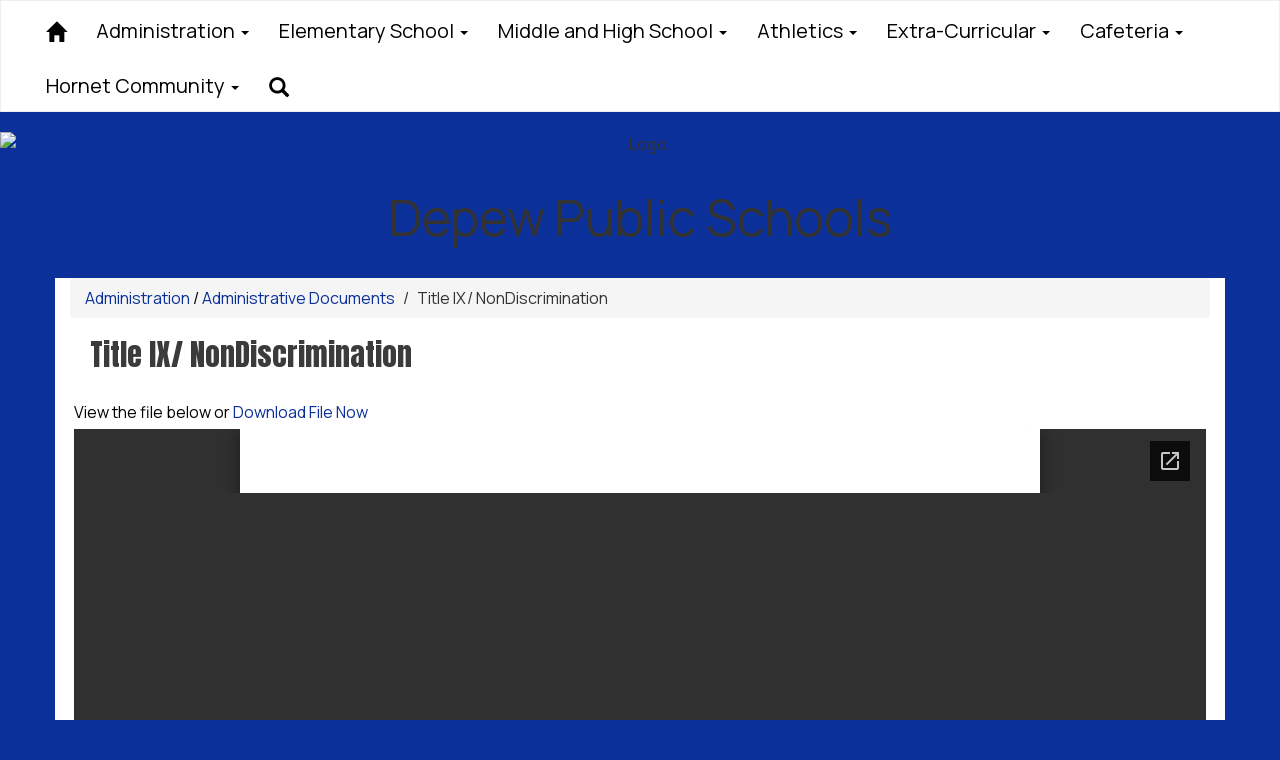

--- FILE ---
content_type: text/html; charset=utf-8
request_url: https://docs.google.com/gview?url=https://files.gabbart.com/2541/title_ix_website_form.pdf&embedded=true
body_size: 2268
content:
<!DOCTYPE html><html lang="en" dir="ltr"><head><title>title_ix_website_form.pdf</title><link rel="stylesheet" type="text/css" href="//www.gstatic.com/_/apps-viewer/_/ss/k=apps-viewer.standalone.RvnGHq37iUg.L.W.O/am=KAAD/d=0/rs=AC2dHMLheLgO0pbQrgc0Vu6XJ35-8TliEA" nonce="K4KY_cI7h4OUcXBwysPxbw"/></head><body><div class="ndfHFb-c4YZDc ndfHFb-c4YZDc-AHmuwe-Hr88gd-OWB6Me dif24c vhoiae LgGVmb bvmRsc ndfHFb-c4YZDc-TSZdd ndfHFb-c4YZDc-TJEFFc ndfHFb-c4YZDc-vyDMJf-aZ2wEe ndfHFb-c4YZDc-i5oIFb ndfHFb-c4YZDc-uoC0bf ndfHFb-c4YZDc-e1YmVc" aria-label="Showing viewer."><div class="ndfHFb-c4YZDc-zTETae"></div><div class="ndfHFb-c4YZDc-JNEHMb"></div><div class="ndfHFb-c4YZDc-K9a4Re"><div class="ndfHFb-c4YZDc-E7ORLb-LgbsSe ndfHFb-c4YZDc-LgbsSe-OWB6Me" aria-label="Previous"><div class="ndfHFb-c4YZDc-DH6Rkf-AHe6Kc"><div class="ndfHFb-c4YZDc-Bz112c ndfHFb-c4YZDc-DH6Rkf-Bz112c"></div></div></div><div class="ndfHFb-c4YZDc-tJiF1e-LgbsSe ndfHFb-c4YZDc-LgbsSe-OWB6Me" aria-label="Next"><div class="ndfHFb-c4YZDc-DH6Rkf-AHe6Kc"><div class="ndfHFb-c4YZDc-Bz112c ndfHFb-c4YZDc-DH6Rkf-Bz112c"></div></div></div><div class="ndfHFb-c4YZDc-q77wGc"></div><div class="ndfHFb-c4YZDc-K9a4Re-nKQ6qf ndfHFb-c4YZDc-TvD9Pc-qnnXGd" role="main"><div class="ndfHFb-c4YZDc-EglORb-ge6pde ndfHFb-c4YZDc-K9a4Re-ge6pde-Ne3sFf" role="status" tabindex="-1" aria-label="Loading"><div class="ndfHFb-c4YZDc-EglORb-ge6pde-RJLb9c ndfHFb-c4YZDc-AHmuwe-wcotoc-zTETae"><div class="ndfHFb-aZ2wEe" dir="ltr"><div class="ndfHFb-vyDMJf-aZ2wEe auswjd"><div class="aZ2wEe-pbTTYe aZ2wEe-v3pZbf"><div class="aZ2wEe-LkdAo-e9ayKc aZ2wEe-LK5yu"><div class="aZ2wEe-LkdAo aZ2wEe-hj4D6d"></div></div><div class="aZ2wEe-pehrl-TpMipd"><div class="aZ2wEe-LkdAo aZ2wEe-hj4D6d"></div></div><div class="aZ2wEe-LkdAo-e9ayKc aZ2wEe-qwU8Me"><div class="aZ2wEe-LkdAo aZ2wEe-hj4D6d"></div></div></div><div class="aZ2wEe-pbTTYe aZ2wEe-oq6NAc"><div class="aZ2wEe-LkdAo-e9ayKc aZ2wEe-LK5yu"><div class="aZ2wEe-LkdAo aZ2wEe-hj4D6d"></div></div><div class="aZ2wEe-pehrl-TpMipd"><div class="aZ2wEe-LkdAo aZ2wEe-hj4D6d"></div></div><div class="aZ2wEe-LkdAo-e9ayKc aZ2wEe-qwU8Me"><div class="aZ2wEe-LkdAo aZ2wEe-hj4D6d"></div></div></div><div class="aZ2wEe-pbTTYe aZ2wEe-gS7Ybc"><div class="aZ2wEe-LkdAo-e9ayKc aZ2wEe-LK5yu"><div class="aZ2wEe-LkdAo aZ2wEe-hj4D6d"></div></div><div class="aZ2wEe-pehrl-TpMipd"><div class="aZ2wEe-LkdAo aZ2wEe-hj4D6d"></div></div><div class="aZ2wEe-LkdAo-e9ayKc aZ2wEe-qwU8Me"><div class="aZ2wEe-LkdAo aZ2wEe-hj4D6d"></div></div></div><div class="aZ2wEe-pbTTYe aZ2wEe-nllRtd"><div class="aZ2wEe-LkdAo-e9ayKc aZ2wEe-LK5yu"><div class="aZ2wEe-LkdAo aZ2wEe-hj4D6d"></div></div><div class="aZ2wEe-pehrl-TpMipd"><div class="aZ2wEe-LkdAo aZ2wEe-hj4D6d"></div></div><div class="aZ2wEe-LkdAo-e9ayKc aZ2wEe-qwU8Me"><div class="aZ2wEe-LkdAo aZ2wEe-hj4D6d"></div></div></div></div></div></div><span class="ndfHFb-c4YZDc-EglORb-ge6pde-fmcmS ndfHFb-c4YZDc-AHmuwe-wcotoc-zTETae" aria-hidden="true">Loading&hellip;</span></div><div class="ndfHFb-c4YZDc-ujibv-nUpftc"><img class="ndfHFb-c4YZDc-ujibv-JUCs7e" src="/viewerng/thumb?ds=[base64]%3D%3D&amp;ck=lantern&amp;dsmi=unknown&amp;authuser&amp;w=800&amp;webp=true&amp;p=proj"/></div></div></div></div><script nonce="M0Sc9tlVA4jV2PeM1h_6nA">/*

 Copyright The Closure Library Authors.
 SPDX-License-Identifier: Apache-2.0
*/
function c(a,e,f){a._preloadFailed||a.complete&&a.naturalWidth===void 0?f():a.complete&&a.naturalWidth?e():(a.addEventListener("load",function(){e()},!1),a.addEventListener("error",function(){f()},!1))}
for(var d=function(a,e,f,k){function l(){b.style.display="none"}var g=document.body.getElementsByClassName(a)[0];if(k)var b=document.getElementById(k);else{if(!g)return;b=g.getElementsByClassName(f)[0];if(!b)return}b._preloadStartTime=Date.now();b.onerror=function(){this._preloadFailed=!0};c(b,function(){b.naturalWidth<800?l():(b._preloadEndTime||(b._preloadEndTime=Date.now()),e&&(g.getElementsByClassName(e)[0].style.display="none"))},l)},h=["_initStaticViewer"],m=this||self,n;h.length&&(n=h.shift());)h.length||
d===void 0?m=m[n]&&m[n]!==Object.prototype[n]?m[n]:m[n]={}:m[n]=d;
</script><script nonce="M0Sc9tlVA4jV2PeM1h_6nA">_initStaticViewer('ndfHFb-c4YZDc-K9a4Re-nKQ6qf','ndfHFb-c4YZDc-EglORb-ge6pde','ndfHFb-c4YZDc-ujibv-JUCs7e')</script><script type="text/javascript" charset="UTF-8" src="//www.gstatic.com/_/apps-viewer/_/js/k=apps-viewer.standalone.en_US.CEcvO_W1lWY.O/am=KAAD/d=1/rs=AC2dHMK1pXiQ1dfmzbR3RUqXgNsgaaQrlA/m=main" nonce="M0Sc9tlVA4jV2PeM1h_6nA"></script><script type="text/javascript" src="https://apis.google.com/js/client.js" nonce="M0Sc9tlVA4jV2PeM1h_6nA"></script><script type="text/javascript" nonce="M0Sc9tlVA4jV2PeM1h_6nA">_init([["0",null,null,null,null,2,null,null,null,null,0,[1],null,null,null,"https://drive.google.com",null,null,null,null,null,null,null,null,null,null,null,null,null,null,null,null,[["core-737-RC2","prod"],12,1,1],null,null,null,null,[null,null,null,null,"https://accounts.google.com/ServiceLogin?passive\u003d1209600\u0026continue\u003dhttps://docs.google.com/gview?url%3Dhttps://files.gabbart.com/2541/title_ix_website_form.pdf%26embedded%3Dtrue\u0026hl\u003den-US\u0026followup\u003dhttps://docs.google.com/gview?url%3Dhttps://files.gabbart.com/2541/title_ix_website_form.pdf%26embedded%3Dtrue",null,null,null,0],null,null,null,null,null,null,null,null,null,null,null,null,null,null,null,0,null,null,null,null,null,null,null,null,null,null,null,null,null,null,null,null,null,null,null,null,null,null,null,null,null,null,null,null,null,null,null,null,null,null,null,null,null,null,null,null,null,null,null,null,null,null,null,null,null,null,null,null,null,null,null,null,null,null,null,null,null,null,null,null,null,null,null,null,null,null,null,null,null,null,null,null,null,null,null,null,null,null,null,null,null,null,null,null,1],[null,"title_ix_website_form.pdf","/viewerng/thumb?ds\[base64]%3D%3D\u0026ck\u003dlantern\u0026dsmi\u003dunknown\u0026authuser\u0026w\u003d800\u0026webp\u003dtrue\u0026p\u003dproj",null,null,null,null,null,null,"/viewerng/upload?ds\[base64]%3D%3D\u0026ck\u003dlantern\u0026dsmi\u003dunknown\u0026authuser\u0026p\u003dproj",null,"application/pdf",null,null,1,null,"/viewerng/viewer?url\u003dhttps://files.gabbart.com/2541/title_ix_website_form.pdf",null,"https://files.gabbart.com/2541/title_ix_website_form.pdf",null,null,0,null,null,null,null,null,"/viewerng/standalone/refresh?url\u003dhttps://files.gabbart.com/2541/title_ix_website_form.pdf\u0026embedded\u003dtrue",[null,null,"meta?id\u003dACFrOgA0PCV4klCT-r9hArNuxbG2o4u5sGju4W2VsGcsBQtM9HYJRvNVtt2Zy9GxSZ0CFID_ggR0QFTz9ZQFX6DrG4eqMs6YvNhb2yoqhWSU1BgnhQu7f9PWm7h_pB9igoS5nJsI1mLvAa1OGfyS","img?id\u003dACFrOgA0PCV4klCT-r9hArNuxbG2o4u5sGju4W2VsGcsBQtM9HYJRvNVtt2Zy9GxSZ0CFID_ggR0QFTz9ZQFX6DrG4eqMs6YvNhb2yoqhWSU1BgnhQu7f9PWm7h_pB9igoS5nJsI1mLvAa1OGfyS","press?id\u003dACFrOgA0PCV4klCT-r9hArNuxbG2o4u5sGju4W2VsGcsBQtM9HYJRvNVtt2Zy9GxSZ0CFID_ggR0QFTz9ZQFX6DrG4eqMs6YvNhb2yoqhWSU1BgnhQu7f9PWm7h_pB9igoS5nJsI1mLvAa1OGfyS","status?id\u003dACFrOgA0PCV4klCT-r9hArNuxbG2o4u5sGju4W2VsGcsBQtM9HYJRvNVtt2Zy9GxSZ0CFID_ggR0QFTz9ZQFX6DrG4eqMs6YvNhb2yoqhWSU1BgnhQu7f9PWm7h_pB9igoS5nJsI1mLvAa1OGfyS","https://doc-10-bk-apps-viewer.googleusercontent.com/viewer/secure/pdf/3nb9bdfcv3e2h2k1cmql0ee9cvc5lole/i5akihuphcj0ltr6ie2pdd63j9si7n15/1765460400000/lantern/*/ACFrOgA0PCV4klCT-r9hArNuxbG2o4u5sGju4W2VsGcsBQtM9HYJRvNVtt2Zy9GxSZ0CFID_ggR0QFTz9ZQFX6DrG4eqMs6YvNhb2yoqhWSU1BgnhQu7f9PWm7h_pB9igoS5nJsI1mLvAa1OGfyS",null,"presspage?id\u003dACFrOgA0PCV4klCT-r9hArNuxbG2o4u5sGju4W2VsGcsBQtM9HYJRvNVtt2Zy9GxSZ0CFID_ggR0QFTz9ZQFX6DrG4eqMs6YvNhb2yoqhWSU1BgnhQu7f9PWm7h_pB9igoS5nJsI1mLvAa1OGfyS"],null,null,null,"pdf"],"","",2]);</script></body></html>